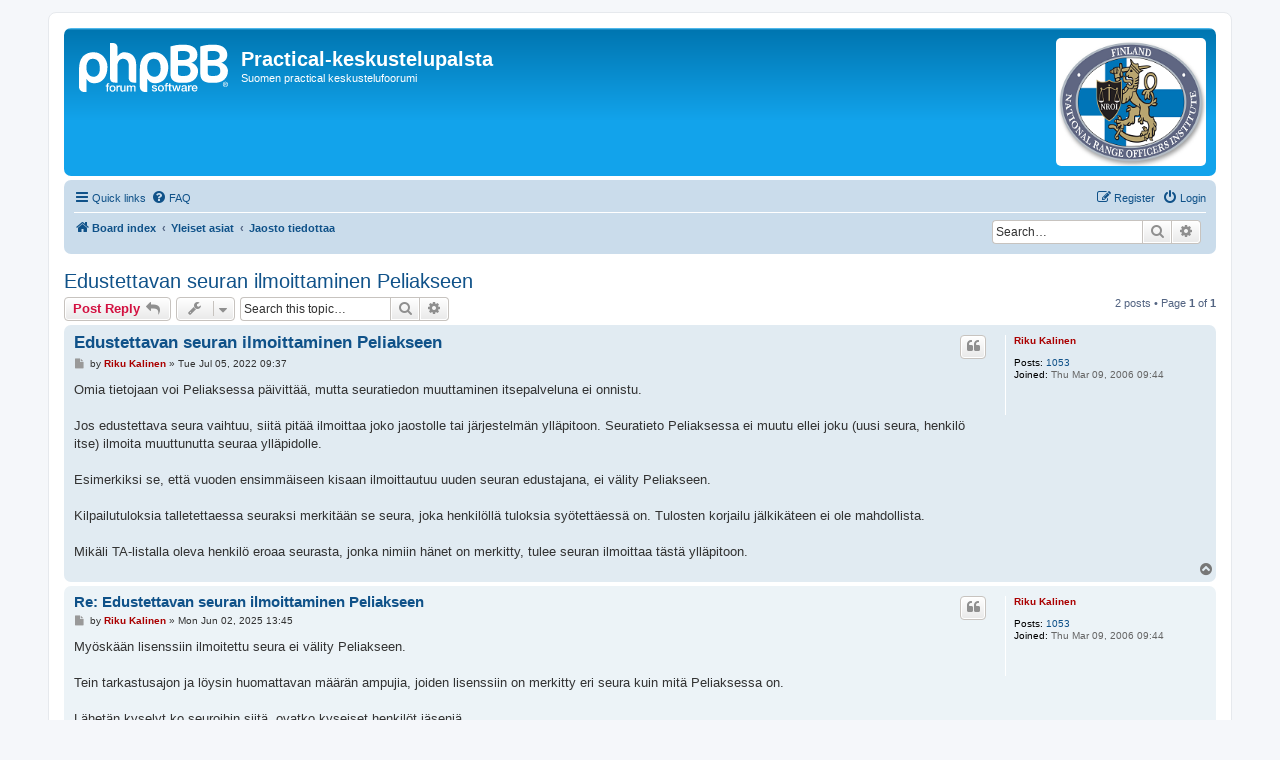

--- FILE ---
content_type: text/html; charset=UTF-8
request_url: https://foorumi.ipscfin.org/viewtopic.php?t=2353
body_size: 5578
content:
<!DOCTYPE html>
<html dir="ltr" lang="en-gb">
<head>
<meta charset="utf-8" />
<meta http-equiv="X-UA-Compatible" content="IE=edge">
<meta name="viewport" content="width=device-width, initial-scale=1" />

<title>Edustettavan seuran ilmoittaminen Peliakseen - Practical-keskustelupalsta</title>

	<link rel="alternate" type="application/atom+xml" title="Feed - Practical-keskustelupalsta" href="/app.php/feed?sid=9449115afdaad7f1bee707b295efd9bd">			<link rel="alternate" type="application/atom+xml" title="Feed - New Topics" href="/app.php/feed/topics?sid=9449115afdaad7f1bee707b295efd9bd">		<link rel="alternate" type="application/atom+xml" title="Feed - Forum - Jaosto tiedottaa" href="/app.php/feed/forum/1?sid=9449115afdaad7f1bee707b295efd9bd">	<link rel="alternate" type="application/atom+xml" title="Feed - Topic - Edustettavan seuran ilmoittaminen Peliakseen" href="/app.php/feed/topic/2353?sid=9449115afdaad7f1bee707b295efd9bd">	
	<link rel="canonical" href="https://foorumi.ipscfin.org/viewtopic.php?t=2353">

<!--
	phpBB style name: prosilver
	Based on style:   prosilver (this is the default phpBB3 style)
	Original author:  Tom Beddard ( http://www.subBlue.com/ )
	Modified by:
-->

<link href="./assets/css/font-awesome.min.css?assets_version=70" rel="stylesheet">
<link href="./styles/prosilver/theme/stylesheet.css?assets_version=70" rel="stylesheet">
<link href="./styles/prosilver/theme/en/stylesheet.css?assets_version=70" rel="stylesheet">




<!--[if lte IE 9]>
	<link href="./styles/prosilver/theme/tweaks.css?assets_version=70" rel="stylesheet">
<![endif]-->

		
<link href="./ext/hifikabin/rightheaderimage/styles/prosilver/theme/rightheaderimage.css?assets_version=70" rel="stylesheet" media="screen">



</head>
<body id="phpbb" class="nojs notouch section-viewtopic ltr ">


<div id="wrap" class="wrap">
	<a id="top" class="top-anchor" accesskey="t"></a>
	<div id="page-header">
		<div class="headerbar" role="banner">
					<div class="inner">

			<div id="site-description" class="site-description">
		<a id="logo" class="logo" href="./index.php?sid=9449115afdaad7f1bee707b295efd9bd" title="Board index">
					<span class="site_logo"></span>
				</a>
				<h1>Practical-keskustelupalsta</h1>
				<p>Suomen practical keskustelufoorumi</p>
				<p class="skiplink"><a href="#start_here">Skip to content</a></p>
			</div>

				<div id="header-image" class="search-box rightside responsive-hide">
		<a href=""><img style="border:none; max-width:150px" src="https://foorumi.ipscfin.org/styles/prosilver/theme/images/right_header_image/logo_NROI.png" class="header_image" alt="Image"></a>
	</div>
						
			</div>
					</div>
				<div class="navbar" role="navigation">
	<div class="inner">

	<ul id="nav-main" class="nav-main linklist" role="menubar">

		<li id="quick-links" class="quick-links dropdown-container responsive-menu" data-skip-responsive="true">
			<a href="#" class="dropdown-trigger">
				<i class="icon fa-bars fa-fw" aria-hidden="true"></i><span>Quick links</span>
			</a>
			<div class="dropdown">
				<div class="pointer"><div class="pointer-inner"></div></div>
				<ul class="dropdown-contents" role="menu">
					
											<li class="separator"></li>
																									<li>
								<a href="./search.php?search_id=unanswered&amp;sid=9449115afdaad7f1bee707b295efd9bd" role="menuitem">
									<i class="icon fa-file-o fa-fw icon-gray" aria-hidden="true"></i><span>Unanswered topics</span>
								</a>
							</li>
							<li>
								<a href="./search.php?search_id=active_topics&amp;sid=9449115afdaad7f1bee707b295efd9bd" role="menuitem">
									<i class="icon fa-file-o fa-fw icon-blue" aria-hidden="true"></i><span>Active topics</span>
								</a>
							</li>
							<li class="separator"></li>
							<li>
								<a href="./search.php?sid=9449115afdaad7f1bee707b295efd9bd" role="menuitem">
									<i class="icon fa-search fa-fw" aria-hidden="true"></i><span>Search</span>
								</a>
							</li>
					
										<li class="separator"></li>

									</ul>
			</div>
		</li>

				<li data-skip-responsive="true">
			<a href="/app.php/help/faq?sid=9449115afdaad7f1bee707b295efd9bd" rel="help" title="Frequently Asked Questions" role="menuitem">
				<i class="icon fa-question-circle fa-fw" aria-hidden="true"></i><span>FAQ</span>
			</a>
		</li>
						
			<li class="rightside"  data-skip-responsive="true">
			<a href="./ucp.php?mode=login&amp;redirect=viewtopic.php%3Ft%3D2353&amp;sid=9449115afdaad7f1bee707b295efd9bd" title="Login" accesskey="x" role="menuitem">
				<i class="icon fa-power-off fa-fw" aria-hidden="true"></i><span>Login</span>
			</a>
		</li>
					<li class="rightside" data-skip-responsive="true">
				<a href="./ucp.php?mode=register&amp;sid=9449115afdaad7f1bee707b295efd9bd" role="menuitem">
					<i class="icon fa-pencil-square-o  fa-fw" aria-hidden="true"></i><span>Register</span>
				</a>
			</li>
						</ul>

	<ul id="nav-breadcrumbs" class="nav-breadcrumbs linklist navlinks" role="menubar">
				
		
		<li class="breadcrumbs" itemscope itemtype="https://schema.org/BreadcrumbList">

			
							<span class="crumb" itemtype="https://schema.org/ListItem" itemprop="itemListElement" itemscope><a itemprop="item" href="./index.php?sid=9449115afdaad7f1bee707b295efd9bd" accesskey="h" data-navbar-reference="index"><i class="icon fa-home fa-fw"></i><span itemprop="name">Board index</span></a><meta itemprop="position" content="1" /></span>

											
								<span class="crumb" itemtype="https://schema.org/ListItem" itemprop="itemListElement" itemscope data-forum-id="48"><a itemprop="item" href="./viewforum.php?f=48&amp;sid=9449115afdaad7f1bee707b295efd9bd"><span itemprop="name">Yleiset asiat</span></a><meta itemprop="position" content="2" /></span>
															
								<span class="crumb" itemtype="https://schema.org/ListItem" itemprop="itemListElement" itemscope data-forum-id="1"><a itemprop="item" href="./viewforum.php?f=1&amp;sid=9449115afdaad7f1bee707b295efd9bd"><span itemprop="name">Jaosto tiedottaa</span></a><meta itemprop="position" content="3" /></span>
							
					</li>

			<li id="search-box"  class="search-box rightside responsive-hide">
		<form action="./search.php?sid=9449115afdaad7f1bee707b295efd9bd" method="get" id="search">
			<fieldset>
				<input name="keywords" id="keyword" type="search" maxlength="128" title="Search for keywords" class="inputbox search tiny" size="20" value="" placeholder="Search…" />
					<button class="button button-search" type="submit" title="Search">
						<i class="icon fa-search fa-fw" aria-hidden="true"></i><span class="sr-only">Search</span>
					</button>
					<a href="./search.php?sid=9449115afdaad7f1bee707b295efd9bd" class="button button-search-end" title="Advanced search">
						<i class="icon fa-cog fa-fw" aria-hidden="true"></i><span class="sr-only">Advanced search</span>
					</a>
				<input type="hidden" name="sid" value="9449115afdaad7f1bee707b295efd9bd" />

			</fieldset>
		</form>
	</li>


			</ul>

	</div>
</div>
	</div>

	
	<a id="start_here" class="anchor"></a>
	<div id="page-body" class="page-body" role="main">
		
		
<h2 class="topic-title"><a href="./viewtopic.php?t=2353&amp;sid=9449115afdaad7f1bee707b295efd9bd">Edustettavan seuran ilmoittaminen Peliakseen</a></h2>
<!-- NOTE: remove the style="display: none" when you want to have the forum description on the topic body -->
<div style="display: none !important;">Tiedotuskanava ajankohtaisille sekä yleisille asioille.<br /></div>


<div class="action-bar bar-top">
	
			<a href="./posting.php?mode=reply&amp;t=2353&amp;sid=9449115afdaad7f1bee707b295efd9bd" class="button" title="Post a reply">
							<span>Post Reply</span> <i class="icon fa-reply fa-fw" aria-hidden="true"></i>
					</a>
	
			<div class="dropdown-container dropdown-button-control topic-tools">
		<span title="Topic tools" class="button button-secondary dropdown-trigger dropdown-select">
			<i class="icon fa-wrench fa-fw" aria-hidden="true"></i>
			<span class="caret"><i class="icon fa-sort-down fa-fw" aria-hidden="true"></i></span>
		</span>
		<div class="dropdown">
			<div class="pointer"><div class="pointer-inner"></div></div>
			<ul class="dropdown-contents">
																												<li>
					<a href="./viewtopic.php?t=2353&amp;sid=9449115afdaad7f1bee707b295efd9bd&amp;view=print" title="Print view" accesskey="p">
						<i class="icon fa-print fa-fw" aria-hidden="true"></i><span>Print view</span>
					</a>
				</li>
											</ul>
		</div>
	</div>
	
			<div class="search-box" role="search">
			<form method="get" id="topic-search" action="./search.php?sid=9449115afdaad7f1bee707b295efd9bd">
			<fieldset>
				<input class="inputbox search tiny"  type="search" name="keywords" id="search_keywords" size="20" placeholder="Search this topic…" />
				<button class="button button-search" type="submit" title="Search">
					<i class="icon fa-search fa-fw" aria-hidden="true"></i><span class="sr-only">Search</span>
				</button>
				<a href="./search.php?sid=9449115afdaad7f1bee707b295efd9bd" class="button button-search-end" title="Advanced search">
					<i class="icon fa-cog fa-fw" aria-hidden="true"></i><span class="sr-only">Advanced search</span>
				</a>
				<input type="hidden" name="t" value="2353" />
<input type="hidden" name="sf" value="msgonly" />
<input type="hidden" name="sid" value="9449115afdaad7f1bee707b295efd9bd" />

			</fieldset>
			</form>
		</div>
	
			<div class="pagination">
			2 posts
							&bull; Page <strong>1</strong> of <strong>1</strong>
					</div>
		</div>




			<div id="p13137" class="post has-profile bg2">
		<div class="inner">

		<dl class="postprofile" id="profile13137">
			<dt class="no-profile-rank no-avatar">
				<div class="avatar-container">
																			</div>
								<a href="./memberlist.php?mode=viewprofile&amp;u=184&amp;sid=9449115afdaad7f1bee707b295efd9bd" style="color: #AA0000;" class="username-coloured">Riku Kalinen</a>							</dt>

									
		<dd class="profile-posts"><strong>Posts:</strong> <a href="./search.php?author_id=184&amp;sr=posts&amp;sid=9449115afdaad7f1bee707b295efd9bd">1053</a></dd>		<dd class="profile-joined"><strong>Joined:</strong> Thu Mar 09, 2006 09:44</dd>		
		
						
						
		</dl>

		<div class="postbody">
						<div id="post_content13137">

					<h3 class="first">
						<a href="./viewtopic.php?p=13137&amp;sid=9449115afdaad7f1bee707b295efd9bd#p13137">Edustettavan seuran ilmoittaminen Peliakseen</a>
		</h3>

													<ul class="post-buttons">
																																									<li>
							<a href="./posting.php?mode=quote&amp;p=13137&amp;sid=9449115afdaad7f1bee707b295efd9bd" title="Reply with quote" class="button button-icon-only">
								<i class="icon fa-quote-left fa-fw" aria-hidden="true"></i><span class="sr-only">Quote</span>
							</a>
						</li>
														</ul>
							
						<p class="author">
									<a class="unread" href="./viewtopic.php?p=13137&amp;sid=9449115afdaad7f1bee707b295efd9bd#p13137" title="Post">
						<i class="icon fa-file fa-fw icon-lightgray icon-md" aria-hidden="true"></i><span class="sr-only">Post</span>
					</a>
								<span class="responsive-hide">by <strong><a href="./memberlist.php?mode=viewprofile&amp;u=184&amp;sid=9449115afdaad7f1bee707b295efd9bd" style="color: #AA0000;" class="username-coloured">Riku Kalinen</a></strong> &raquo; </span><time datetime="2022-07-05T06:37:19+00:00">Tue Jul 05, 2022 09:37</time>
			</p>
			
			
			
			
			<div class="content">Omia tietojaan voi Peliaksessa päivittää, mutta seuratiedon muuttaminen itsepalveluna ei onnistu.<br>
<br>
Jos edustettava seura vaihtuu, siitä pitää ilmoittaa joko jaostolle tai järjestelmän ylläpitoon. Seuratieto Peliaksessa ei muutu ellei joku (uusi seura, henkilö itse) ilmoita muuttunutta seuraa ylläpidolle.<br>
<br>
Esimerkiksi se, että vuoden ensimmäiseen kisaan ilmoittautuu uuden seuran edustajana, ei välity Peliakseen.<br>
<br>
Kilpailutuloksia talletettaessa seuraksi merkitään se seura, joka henkilöllä tuloksia syötettäessä on. Tulosten korjailu jälkikäteen ei ole mahdollista.<br>
<br>
Mikäli TA-listalla oleva henkilö eroaa seurasta, jonka nimiin hänet on merkitty, tulee seuran ilmoittaa tästä ylläpitoon.</div>

			
			
									
						
										
						</div>

		</div>

				<div class="back2top">
						<a href="#top" class="top" title="Top">
				<i class="icon fa-chevron-circle-up fa-fw icon-gray" aria-hidden="true"></i>
				<span class="sr-only">Top</span>
			</a>
					</div>
		
		</div>
	</div>

				<div id="p14458" class="post has-profile bg1">
		<div class="inner">

		<dl class="postprofile" id="profile14458">
			<dt class="no-profile-rank no-avatar">
				<div class="avatar-container">
																			</div>
								<a href="./memberlist.php?mode=viewprofile&amp;u=184&amp;sid=9449115afdaad7f1bee707b295efd9bd" style="color: #AA0000;" class="username-coloured">Riku Kalinen</a>							</dt>

									
		<dd class="profile-posts"><strong>Posts:</strong> <a href="./search.php?author_id=184&amp;sr=posts&amp;sid=9449115afdaad7f1bee707b295efd9bd">1053</a></dd>		<dd class="profile-joined"><strong>Joined:</strong> Thu Mar 09, 2006 09:44</dd>		
		
						
						
		</dl>

		<div class="postbody">
						<div id="post_content14458">

					<h3 >
						<a href="./viewtopic.php?p=14458&amp;sid=9449115afdaad7f1bee707b295efd9bd#p14458">Re: Edustettavan seuran ilmoittaminen Peliakseen</a>
		</h3>

													<ul class="post-buttons">
																																									<li>
							<a href="./posting.php?mode=quote&amp;p=14458&amp;sid=9449115afdaad7f1bee707b295efd9bd" title="Reply with quote" class="button button-icon-only">
								<i class="icon fa-quote-left fa-fw" aria-hidden="true"></i><span class="sr-only">Quote</span>
							</a>
						</li>
														</ul>
							
						<p class="author">
									<a class="unread" href="./viewtopic.php?p=14458&amp;sid=9449115afdaad7f1bee707b295efd9bd#p14458" title="Post">
						<i class="icon fa-file fa-fw icon-lightgray icon-md" aria-hidden="true"></i><span class="sr-only">Post</span>
					</a>
								<span class="responsive-hide">by <strong><a href="./memberlist.php?mode=viewprofile&amp;u=184&amp;sid=9449115afdaad7f1bee707b295efd9bd" style="color: #AA0000;" class="username-coloured">Riku Kalinen</a></strong> &raquo; </span><time datetime="2025-06-02T10:45:41+00:00">Mon Jun 02, 2025 13:45</time>
			</p>
			
			
			
			
			<div class="content">Myöskään lisenssiin ilmoitettu seura ei välity Peliakseen.<br>
<br>
Tein tarkastusajon ja löysin huomattavan määrän ampujia, joiden lisenssiin on merkitty eri seura kuin mitä Peliaksessa on.<br>
<br>
Lähetän kyselyt ko seuroihin siitä, ovatko kyseiset henkilöt jäseniä.<br>
<br>
Mikäli seuran vastaus on myönteinen, eikä ko henkilö ole kuluvan vuoden aikana ilmoittanut muuta seuraa, merkitsen Peliakseen kyseisille henkilöille seuran, joka on mainittu lisenssissä.<br>
<br>
Mikäli vastaus on kielteinen, tai ko henkilö on kuluvan vuoden aikana ilmoittanut edustamansa seuran, jätän tiedon ennalleen.</div>

			
			
									
						
										
						</div>

		</div>

				<div class="back2top">
						<a href="#top" class="top" title="Top">
				<i class="icon fa-chevron-circle-up fa-fw icon-gray" aria-hidden="true"></i>
				<span class="sr-only">Top</span>
			</a>
					</div>
		
		</div>
	</div>

	

	<div class="action-bar bar-bottom">
	
			<a href="./posting.php?mode=reply&amp;t=2353&amp;sid=9449115afdaad7f1bee707b295efd9bd" class="button" title="Post a reply">
							<span>Post Reply</span> <i class="icon fa-reply fa-fw" aria-hidden="true"></i>
					</a>
		
		<div class="dropdown-container dropdown-button-control topic-tools">
		<span title="Topic tools" class="button button-secondary dropdown-trigger dropdown-select">
			<i class="icon fa-wrench fa-fw" aria-hidden="true"></i>
			<span class="caret"><i class="icon fa-sort-down fa-fw" aria-hidden="true"></i></span>
		</span>
		<div class="dropdown">
			<div class="pointer"><div class="pointer-inner"></div></div>
			<ul class="dropdown-contents">
																												<li>
					<a href="./viewtopic.php?t=2353&amp;sid=9449115afdaad7f1bee707b295efd9bd&amp;view=print" title="Print view" accesskey="p">
						<i class="icon fa-print fa-fw" aria-hidden="true"></i><span>Print view</span>
					</a>
				</li>
											</ul>
		</div>
	</div>

			<form method="post" action="./viewtopic.php?t=2353&amp;sid=9449115afdaad7f1bee707b295efd9bd">
		<div class="dropdown-container dropdown-container-left dropdown-button-control sort-tools">
	<span title="Display and sorting options" class="button button-secondary dropdown-trigger dropdown-select">
		<i class="icon fa-sort-amount-asc fa-fw" aria-hidden="true"></i>
		<span class="caret"><i class="icon fa-sort-down fa-fw" aria-hidden="true"></i></span>
	</span>
	<div class="dropdown hidden">
		<div class="pointer"><div class="pointer-inner"></div></div>
		<div class="dropdown-contents">
			<fieldset class="display-options">
							<label>Display: <select name="st" id="st"><option value="0" selected="selected">All posts</option><option value="1">1 day</option><option value="7">7 days</option><option value="14">2 weeks</option><option value="30">1 month</option><option value="90">3 months</option><option value="180">6 months</option><option value="365">1 year</option></select></label>
								<label>Sort by: <select name="sk" id="sk"><option value="a">Author</option><option value="t" selected="selected">Post time</option><option value="s">Subject</option></select></label>
				<label>Direction: <select name="sd" id="sd"><option value="a" selected="selected">Ascending</option><option value="d">Descending</option></select></label>
								<hr class="dashed" />
				<input type="submit" class="button2" name="sort" value="Go" />
						</fieldset>
		</div>
	</div>
</div>
		</form>
	
	
	
			<div class="pagination">
			2 posts
							&bull; Page <strong>1</strong> of <strong>1</strong>
					</div>
	</div>


<div class="action-bar actions-jump">
		<p class="jumpbox-return">
		<a href="./viewforum.php?f=1&amp;sid=9449115afdaad7f1bee707b295efd9bd" class="left-box arrow-left" accesskey="r">
			<i class="icon fa-angle-left fa-fw icon-black" aria-hidden="true"></i><span>Return to “Jaosto tiedottaa”</span>
		</a>
	</p>
	
		<div class="jumpbox dropdown-container dropdown-container-right dropdown-up dropdown-left dropdown-button-control" id="jumpbox">
			<span title="Jump to" class="button button-secondary dropdown-trigger dropdown-select">
				<span>Jump to</span>
				<span class="caret"><i class="icon fa-sort-down fa-fw" aria-hidden="true"></i></span>
			</span>
		<div class="dropdown">
			<div class="pointer"><div class="pointer-inner"></div></div>
			<ul class="dropdown-contents">
																				<li><a href="./viewforum.php?f=48&amp;sid=9449115afdaad7f1bee707b295efd9bd" class="jumpbox-cat-link"> <span> Yleiset asiat</span></a></li>
																<li><a href="./viewforum.php?f=2&amp;sid=9449115afdaad7f1bee707b295efd9bd" class="jumpbox-sub-link"><span class="spacer"></span> <span>&#8627; &nbsp; FAQ</span></a></li>
																<li><a href="./viewforum.php?f=1&amp;sid=9449115afdaad7f1bee707b295efd9bd" class="jumpbox-sub-link"><span class="spacer"></span> <span>&#8627; &nbsp; Jaosto tiedottaa</span></a></li>
																<li><a href="./viewforum.php?f=6&amp;sid=9449115afdaad7f1bee707b295efd9bd" class="jumpbox-sub-link"><span class="spacer"></span> <span>&#8627; &nbsp; Ilmoitustaulu</span></a></li>
																<li><a href="./viewforum.php?f=51&amp;sid=9449115afdaad7f1bee707b295efd9bd" class="jumpbox-cat-link"> <span> Kilpailut</span></a></li>
																<li><a href="./viewforum.php?f=86&amp;sid=9449115afdaad7f1bee707b295efd9bd" class="jumpbox-sub-link"><span class="spacer"></span> <span>&#8627; &nbsp; Kilpailukalenteri 2025 Suomi</span></a></li>
																<li><a href="./viewforum.php?f=87&amp;sid=9449115afdaad7f1bee707b295efd9bd" class="jumpbox-sub-link"><span class="spacer"></span> <span>&#8627; &nbsp; Kilpailukalenteri 2025 ulkomaat</span></a></li>
																<li><a href="./viewforum.php?f=94&amp;sid=9449115afdaad7f1bee707b295efd9bd" class="jumpbox-sub-link"><span class="spacer"></span> <span>&#8627; &nbsp; Kilpailukalenteri 2026 Suomi</span></a></li>
																<li><a href="./viewforum.php?f=95&amp;sid=9449115afdaad7f1bee707b295efd9bd" class="jumpbox-sub-link"><span class="spacer"></span> <span>&#8627; &nbsp; Kilpailukalenteri 2026 ulkomaat</span></a></li>
																<li><a href="./viewforum.php?f=75&amp;sid=9449115afdaad7f1bee707b295efd9bd" class="jumpbox-sub-link"><span class="spacer"></span><span class="spacer"></span> <span>&#8627; &nbsp; Kilpailukalenteri 2022 Suomi</span></a></li>
																<li><a href="./viewforum.php?f=76&amp;sid=9449115afdaad7f1bee707b295efd9bd" class="jumpbox-sub-link"><span class="spacer"></span><span class="spacer"></span> <span>&#8627; &nbsp; Kilpailukalenteri 2022 ulkomaat</span></a></li>
																<li><a href="./viewforum.php?f=77&amp;sid=9449115afdaad7f1bee707b295efd9bd" class="jumpbox-sub-link"><span class="spacer"></span><span class="spacer"></span> <span>&#8627; &nbsp; Kilpailukalenteri 2023 Suomi</span></a></li>
																<li><a href="./viewforum.php?f=78&amp;sid=9449115afdaad7f1bee707b295efd9bd" class="jumpbox-sub-link"><span class="spacer"></span><span class="spacer"></span> <span>&#8627; &nbsp; Kilpailukalenteri 2023 ulkomaat</span></a></li>
																<li><a href="./viewforum.php?f=83&amp;sid=9449115afdaad7f1bee707b295efd9bd" class="jumpbox-sub-link"><span class="spacer"></span><span class="spacer"></span> <span>&#8627; &nbsp; Kilpailukalenteri 2024 Suomi</span></a></li>
																<li><a href="./viewforum.php?f=84&amp;sid=9449115afdaad7f1bee707b295efd9bd" class="jumpbox-sub-link"><span class="spacer"></span><span class="spacer"></span> <span>&#8627; &nbsp; Kilpailukalenteri 2024 ulkomaat</span></a></li>
																<li><a href="./viewforum.php?f=64&amp;sid=9449115afdaad7f1bee707b295efd9bd" class="jumpbox-sub-link"><span class="spacer"></span><span class="spacer"></span> <span>&#8627; &nbsp; Handgun World Shoot 2017 Ranska</span></a></li>
																<li><a href="./viewforum.php?f=61&amp;sid=9449115afdaad7f1bee707b295efd9bd" class="jumpbox-sub-link"><span class="spacer"></span><span class="spacer"></span> <span>&#8627; &nbsp; Rifle World Shoot 2017 Venäjä</span></a></li>
																<li><a href="./viewforum.php?f=52&amp;sid=9449115afdaad7f1bee707b295efd9bd" class="jumpbox-cat-link"> <span> NROI Finland</span></a></li>
																<li><a href="./viewforum.php?f=13&amp;sid=9449115afdaad7f1bee707b295efd9bd" class="jumpbox-sub-link"><span class="spacer"></span> <span>&#8627; &nbsp; NROI tiedottaa</span></a></li>
																<li><a href="./viewforum.php?f=54&amp;sid=9449115afdaad7f1bee707b295efd9bd" class="jumpbox-cat-link"> <span> Muut aiheet</span></a></li>
											</ul>
		</div>
	</div>

	</div>




			</div>


<div id="page-footer" class="page-footer" role="contentinfo">
	<div class="navbar" role="navigation">
	<div class="inner">

	<ul id="nav-footer" class="nav-footer linklist" role="menubar">
		<li class="breadcrumbs">
									<span class="crumb"><a href="./index.php?sid=9449115afdaad7f1bee707b295efd9bd" data-navbar-reference="index"><i class="icon fa-home fa-fw" aria-hidden="true"></i><span>Board index</span></a></span>					</li>
		
				<li class="rightside">All times are <span title="Europe/Helsinki">UTC+02:00</span></li>
							<li class="rightside">
				<a href="/app.php/user/delete_cookies?sid=9449115afdaad7f1bee707b295efd9bd" data-ajax="true" data-refresh="true" role="menuitem">
					<i class="icon fa-trash fa-fw" aria-hidden="true"></i><span>Delete cookies</span>
				</a>
			</li>
														</ul>

	</div>
</div>

	<div class="copyright">
				<p class="footer-row">
			<span class="footer-copyright">Powered by <a href="https://www.phpbb.com/">phpBB</a>&reg; Forum Software &copy; phpBB Limited</span>
		</p>
						<p class="footer-row" role="menu">
			<a class="footer-link" href="./ucp.php?mode=privacy&amp;sid=9449115afdaad7f1bee707b295efd9bd" title="Privacy" role="menuitem">
				<span class="footer-link-text">Privacy</span>
			</a>
			|
			<a class="footer-link" href="./ucp.php?mode=terms&amp;sid=9449115afdaad7f1bee707b295efd9bd" title="Terms" role="menuitem">
				<span class="footer-link-text">Terms</span>
			</a>
		</p>
					</div>

	<div id="darkenwrapper" class="darkenwrapper" data-ajax-error-title="AJAX error" data-ajax-error-text="Something went wrong when processing your request." data-ajax-error-text-abort="User aborted request." data-ajax-error-text-timeout="Your request timed out; please try again." data-ajax-error-text-parsererror="Something went wrong with the request and the server returned an invalid reply.">
		<div id="darken" class="darken">&nbsp;</div>
	</div>

	<div id="phpbb_alert" class="phpbb_alert" data-l-err="Error" data-l-timeout-processing-req="Request timed out.">
		<a href="#" class="alert_close">
			<i class="icon fa-times-circle fa-fw" aria-hidden="true"></i>
		</a>
		<h3 class="alert_title">&nbsp;</h3><p class="alert_text"></p>
	</div>
	<div id="phpbb_confirm" class="phpbb_alert">
		<a href="#" class="alert_close">
			<i class="icon fa-times-circle fa-fw" aria-hidden="true"></i>
		</a>
		<div class="alert_text"></div>
	</div>
</div>

</div>

<div>
	<a id="bottom" class="anchor" accesskey="z"></a>
	<img class="sr-only" aria-hidden="true" src="&#x2F;app.php&#x2F;cron&#x2F;cron.task.core.tidy_cache&#x3F;sid&#x3D;9449115afdaad7f1bee707b295efd9bd" width="1" height="1" alt="">
</div>

<script src="./assets/javascript/jquery-3.7.1.min.js?assets_version=70"></script>
<script src="./assets/javascript/core.js?assets_version=70"></script>



<script src="./ext/hifikabin/rightheaderimage/styles/prosilver/template/js/nolink.js?assets_version=70"></script>
<script src="./styles/prosilver/template/forum_fn.js?assets_version=70"></script>
<script src="./styles/prosilver/template/ajax.js?assets_version=70"></script>



</body>
</html>
